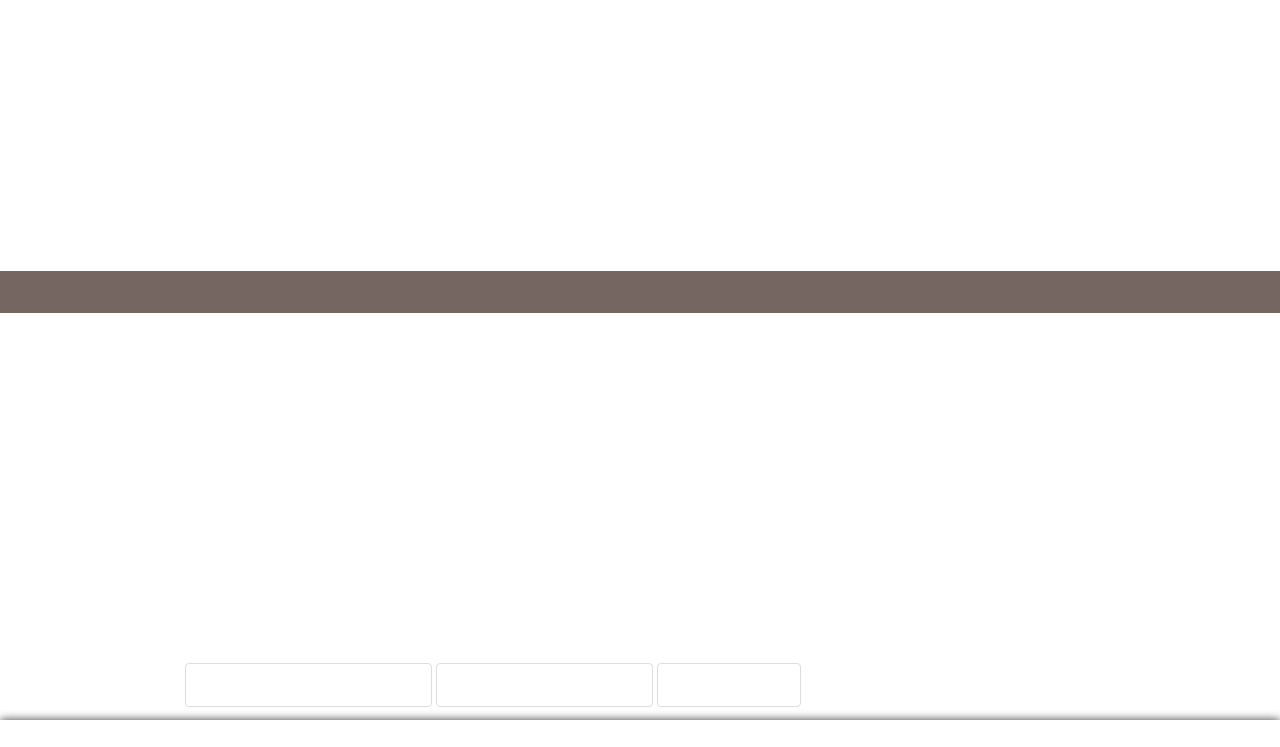

--- FILE ---
content_type: text/html; charset=UTF-8
request_url: https://www.agenceemeraude.fr/ville_bien/Dinard_1_1__Saisonnier/saisonnier-appartement-dinard.html?city=DINARD&page=&typebien=1&dept=&typetransac=Saisonnier
body_size: 2329
content:
<!DOCTYPE html>
<html lang="en">
<head>
    <meta charset="utf-8">
    <meta name="viewport" content="width=device-width, initial-scale=1">
    <title></title>
    <style>
        body {
            font-family: "Arial";
        }
    </style>
    <script type="text/javascript">
    window.awsWafCookieDomainList = [];
    window.gokuProps = {
"key":"AQIDAHjcYu/GjX+QlghicBgQ/[base64]",
          "iv":"CgAHNiME0gAAB6nJ",
          "context":"H4b8QQwrK/vseLSGdLgWTlHwQwVcUe2o3hRqE4D+h72JcFdvO1sy6T2fAl4CdziVAg65gPnA12OxBnDmDkTk5HxZsxLYkn/goTSa3aiTAODnIInlI+8TOZVkzAwevYYtFQOcyi/1vujoB51/+eWyJlBpgKT+iPt5cvVfIhazs1UGCftxtAw8+1dRA7uYRWA75h4V47y9bqa8/FBtbdPsz4XYPuJ4HU0PNiOOBpfgDb7SM8ibKR0l7F8lwkIm+TRgSgoqIi4yFmmFMM5Xl2lWj9dIYc3VooioNd2A3bTNBiul8+KyqMFkkKNJzN7VKmE/aVPThH8zC6qNuZ0OQJuMp/UeOx2AGKpO4ho/UVoAS/O+j0HiX7YZhUWYrBvPZefBvvBQDKpjAJ0g+2YhE+i6OlnmPLAqQ+av99uMNSiKOEKdgRo51IlnOSh+isP0g3QFDMef5LMNU/VYXxt0Q5hsSHYQVSZKBnCUUbV1uH4anV4tFvgRhBl0Aag5K1RTcmhfSdnZBOohQSEUEPzfD4N2yH8JUAU2uwh/7MyQTcxFm7dJdbUfVCmm3PbCFYa6zKN2MjhtnXcqi4kp0Zz9nxWqkdnoR6PkoO1ZpqIUJsDyoufVkT4jjmegR/4Qx95CY+IW2aXyHQ+XDwhjp4PAdzORI5BhaQEQXvSzRM74fN4MLo+6p/cskNMvTmWQgk1J9PhfaWsKDJRcOy72ZBXPm8S5WLzoaYXjD1iDxgNkgxZhmuSreKCtfzilbfD7sctjv1CYAt9u3MrAgTbIxO5vXmYeKrptocojbCB+6g=="
};
    </script>
    <script src="https://7813e45193b3.47e58bb0.eu-west-3.token.awswaf.com/7813e45193b3/28fa1170bc90/1cc501575660/challenge.js"></script>
</head>
<body>
    <div id="challenge-container"></div>
    <script type="text/javascript">
        AwsWafIntegration.saveReferrer();
        AwsWafIntegration.checkForceRefresh().then((forceRefresh) => {
            if (forceRefresh) {
                AwsWafIntegration.forceRefreshToken().then(() => {
                    window.location.reload(true);
                });
            } else {
                AwsWafIntegration.getToken().then(() => {
                    window.location.reload(true);
                });
            }
        });
    </script>
    <noscript>
        <h1>JavaScript is disabled</h1>
        In order to continue, we need to verify that you're not a robot.
        This requires JavaScript. Enable JavaScript and then reload the page.
    </noscript>
</body>
</html>

--- FILE ---
content_type: application/javascript
request_url: https://www.agenceemeraude.fr/externalisation/gli/agence-emeraude_v1/catalog/scripts/site.js
body_size: 4091
content:
// jQuery.noConflict();

(function($)
{


$(function(){

	// if($(window).width() > 768){
		//$('.selectpicker').filter('.with-ajax').ajaxSelectPicker(options);
	// }

	if( /Android|webOS|iPhone|iPad|iPod|BlackBerry/i.test(navigator.userAgent) ) {
	  	 // $('.selectpicker').selectpicker('mobile');

	}
	else{
		$('.selectpicker').filter('.with-ajax').ajaxSelectPicker(options);
		// $('.selectpicker').change().selectpicker('refresh');

	}

    /*** Init ekko-lightbox ***/
    $(document).delegate('*[data-toggle="lightbox"]', 'click', function(event) {
        event.preventDefault();
        $(this).ekkoLightbox();
    });
    /*** END ekko-lightbox ***/


	$.urlParam = function(name){
		var results = new RegExp('[\?&]' + name + '=([^&#]*)').exec(window.location.href);
		if (results===null){
		   return null;
		}
		else{
		   return results[1] || 0;
		}
	}
	//console.log($.urlParam('C_27'));

	// if( $.urlParam('C_28') != '' ){ $('#C_28').attr({value : $.urlParam('C_28')}) }
	// if( $.urlParam('C_28_REPLACE') != '' ){ $('#C_28_REPLACE').attr({value : $.urlParam('C_28_REPLACE')}) }
	// if( $.urlParam('C_27') != '' ){ $('#C_27 option[value="'+$.urlParam('C_27')+'"]').attr('selected', true) }

	// if( $.urlParam('C_30_MIN') >= 1 ){ $('#C_30_MIN').attr({value : $.urlParam('C_30_MIN')}) }
	// if( $.urlParam('C_30_MAX') >= 1 ){ $('#C_30_MAX').attr({value : $.urlParam('C_30_MAX')}) }
	// if( $.urlParam('C_33_MIN') >= 1 ){ $('#C_33_MIN').attr({value : $.urlParam('C_33_MIN')}) }
	// if( $.urlParam('C_33_MAX') >= 1 ){ $('#C_33_MAX').attr({value : $.urlParam('C_33_MAX')}) }
	// if( $.urlParam('C_34_MIN') >= 1 ){ $('#C_34_MIN').attr({value : $.urlParam('C_34_MIN')}) }
	// if( $.urlParam('C_34_MAX') >= 1 ){ $('#C_34_MAX').attr({value : $.urlParam('C_34_MAX')}) }

	// if( $.urlParam('C_211') != '' ){ $('#C_211').attr({value : $.urlParam('C_211')}) }




	// $('#search #C_28').val('Vente,Location');
	$('#search #C_28').val('Vente');

	$('#home_acheter').click(function(){
		$('.C_28').val('Vente');
	});

	$('#home_louer').click(function(){
		// $('.C_28').val('Location,Saisonnier');
		$('.C_28').val('Location');
	});

    // TYPE location
    $("#location_type").bind('change', function(){
        $(".C_28").val($("#location_type").val());
        $("#C_28").val($("#location_type").val());
    });

	// TYPE DE BIEN(S)
	$("#search #C_27_REPLACE").change(function(){
		$("#search #C_27").val($("#search #C_27_REPLACE").val());
	})
	$("#search_loc #C_27_REPLACE").change(function(){
		$("#search_loc #C_27").val($("#search_loc #C_27_REPLACE").val());
	})
	$("#search_interieur #C_27_REPLACE").change(function(){
		$("#search_interieur #C_27").val($("#search_interieur #C_27_REPLACE").val());
	})

	// PRIX MIN
	$("#search #C_30_MIN").change(function(){
		$("#search #C_30_MIN").val($("#search #C_30_MIN").val());
	})
	$("#search_loc #C_30_MIN").change(function(){
		$("#search_loc #C_30_MIN").val($("#search_loc #C_30_MIN").val());
	})
	$("#search_interieur #C_30_MIN").change(function(){
		$("#search_interieur #C_30_MIN").val($("#search_interieur #C_30_MIN").val());
	})

	// PRIX MAX
	$("#search #C_30_MAX").change(function(){
		$("#search #C_30_MAX").val($("#search #C_30_MAX").val());
	})
	$("#search_loc #C_30_MAX").change(function(){
		$("#search_loc #C_30_MAX").val($("#search_loc #C_30_MAX").val());
	})
	$("#search_interieur #C_30_MAX").change(function(){
		$("#search_interieur #C_30_MAX").val($("#search_interieur #C_30_MAX").val());
	})


	// SURFACE MIN
	$("#search #C_34_MIN").change(function(){
		$("#search #C_34_MIN").val($("#search #C_34_MIN").val());
	})
	$("#search_loc #C_34_MIN").change(function(){
		$("#search_loc #C_34_MIN").val($("#search_loc #C_34_MIN").val());
	})
	$("#search_interieur #C_34_MIN").change(function(){
		$("#search_interieur #C_34_MIN").val($("#search_interieur #C_34_MIN").val());
	})

	// SURFACE MAX
	$("#search #C_34_MAX").change(function(){
		$("#search #C_34_MAX").val($("#search #C_34_MAX").val());
	})
	$("#search_loc #C_30_MAX").change(function(){
		$("#search_loc #C_34_MAX").val($("#search_loc #C_34_MAX").val());
	})
	$("#search_interieur #C_30_MAX").change(function(){
		$("#search_interieur #C_34_MAX").val($("#search_interieur #C_34_MAX").val());
	})



	// REFERENCE - keywords
	$("#search #keywords_REPLACE").change(function(){
		$("#search #keywords").val($("#search #keywords_REPLACE").val());
		$("#search #C_28").val('');
	})
	$("#search_loc #keywords_REPLACE").change(function(){
		$("#search_loc #keywords").val($("#search_loc #keywords_REPLACE").val());
		$("#search_loc #C_28").val('');
	})
	$("#search_interieur #keywords_REPLACE").change(function(){
		$("#search_interieur #keywords").val($("#search_interieur #keywords_REPLACE").val());
		$("#search_interieur #C_28").val('');
	})

	// dans le cas d'une recherche par référence
	if($("#keywords").val() != ''){
		// $("#C_28").val('');
	}


	// type bien checked
	var type_bien_checked = [];
	$('#search').find('input[name="C_27_REPLACE[]"]').bind('change', function() {
		if(this.checked) {
			type_bien_checked.push($(this).val());
			$("#search #C_27").val( $.unique( type_bien_checked) );
		}
		else {
			 // the user unchecked the checkbox!
				$('#1').prop('checked', false);
				$('#2').prop('checked', false);
				$('#10').prop('checked', false);
				$("#search #C_27").val( "" );
				type_bien_checked = [];
		}
	});
	$('#search_loc').find('input[name="C_27_REPLACE[]"]').bind('change', function() {
		if(this.checked) {
			type_bien_checked.push($(this).val());
			$("#search_loc #C_27").val( $.unique( type_bien_checked) );
		}
		else {
			 // the user unchecked the checkbox!
				$('#1_loc').prop('checked', false);
				$('#2_loc').prop('checked', false);
				$('#10_loc').prop('checked', false);
				$("#search_loc #C_27").val( "" );
				type_bien_checked = [];
		}
	});


	$('#search_interieur').find('input[name="C_27_REPLACE[]"]').bind('change', function() {
		if(this.checked) {
			// alert($(this).val());
			type_bien_checked.push($(this).val());
			$("#search_interieur #C_27").val( $.unique( type_bien_checked) );
		}
		else {
			 // the user unchecked the checkbox!
				$('#1').prop('checked', false);
				$('#2').prop('checked', false);
				$('#10').prop('checked', false);
				$("#search_interieur #C_27").val( "" );
				type_bien_checked = [];
		}
	});



		// $('.plusDeCriteres').hide();
		$('.clickViewSearch').click(function(e){
			e.preventDefault();

			if( $('.form_page_interne, .mod_abo_search').is(":visible") ){
				$('.form_page_interne, .mod_abo_search').hide();
			}else{
				$('.form_page_interne, .mod_abo_search').show();
				// $('.clickViewSearch').hide();
			}
		});



	// ancien recent neuf
	var recent_ancien = [];
	$('#search').find('input[name="recent_ancien[]"]').bind('change', function() {

		if(this.checked) {
			recent_ancien.push($(this).val());
			$("#search #C_211").val( $.unique( recent_ancien) );
		}
		else {
			 // the user unchecked the checkbox!
				$('#Neuf').prop('checked', false);
				$('#Ancien').prop('checked', false);
				$('#Récent').prop('checked', false);
				$("#search #C_211").val( "" );
				recent_ancien = [];
		}
	});
	$('#search_loc').find('input[name="recent_ancien[]"]').bind('change', function() {

		if(this.checked) {
			recent_ancien.push($(this).val());
			$("#search_loc #C_211").val( $.unique( recent_ancien) );
		}
		else {
			 // the user unchecked the checkbox!
				$('#Neuf_loc').prop('checked', false);
				$('#Ancien_loc').prop('checked', false);
				$('#Récent_loc').prop('checked', false);
				$("#search_loc #C_211").val( "" );
				recent_ancien = [];
		}
	});


	$('#search_interieur').find('input[name="recent_ancien[]"]').bind('change', function() {
		// recent_ancien = [];

		if(this.checked) {
			// alert($(this).val());
			recent_ancien.push($(this).val());
			$("#search_interieur #C_211").val( $.unique( recent_ancien) );
		}
		else {
			 // the user unchecked the checkbox!
				// recent_ancien.splice($.inArray($(this).val(), recent_ancien),1);
				// $("#search_interieur #C_211").val( $.unique( recent_ancien) );
				// alert( $(this).val() );

				// if($(this).val() == "Neuf")		{ $('#Neuf').prop('checked', false); }
				// if($(this).val() == "Ancien")	{ $('#Ancien').prop('checked', false); }
				// if($(this).val() == "Récent")	{ $('#Récent').prop('checked', false); }

				$('#Neuf').prop('checked', false);
				$('#Ancien').prop('checked', false);
				$('#Récent').prop('checked', false);
				$("#search_interieur #C_211").val( "" );
				recent_ancien = [];
		}
	});



	// Chambre au rez de chaussé
	$('#search #C_210').click(function(){
		$("#search #C_210").val( '1' );
	});
	$('#search_loc #C_210_loc').click(function(){
		$("#search_loc #C_210").val( '1' );
	});
	$('#search_interieur #C_210_loc').click(function(){
		$("#search_interieur #C_210").val( '1' );
	});

	// Balcon
	$('#search input[name="balcon"]').click(function(){
		$("#search #C_46").val( '1' );
	});
	$('#search_loc input[name="balcon"]').click(function(){
		$("#search_loc #C_46").val( '1' );
	});
	$('#search_interieur input[name="balcon"]').click(function(){
		$("#search_interieur #C_46").val( '1' );
	});

	// Terasse
	$('#search input[name="terrasse"]').click(function(){
		$("#search #C_47").val( '1' );
	});
	$('#search_loc input[name="terrasse"]').click(function(){
		$("#search_loc #C_47").val( '1' );
	});
	$('#search_interieur input[name="terrasse"]').click(function(){
		$("#search_interieur #C_47").val( '1' );
	});

	// Vue mer
	$('#search #C_1737').click(function(){
		$("#search #C_1737").val( '1' );
	});
	$('#search_loc #C_1737_loc').click(function(){
		$("#search_loc #C_1737").val( '1' );
	});
	$('#search_interieur #C_1737_loc').click(function(){
		$("#search_interieur #C_1737").val( '1' );
	});

	// Parking
	$('#search input[name="parking"]').click(function(){
		$("#search #C_49").val( '1' );
	});
	$('#search_loc input[name="parking"]').click(function(){
		$("#search_loc #C_49").val( '1' );
	});
	$('#search_interieur input[name="parking"]').click(function(){
		$("#search_interieur #C_49").val( '1' );
	});

	// Garage
	$('#search input[name="garage"]').click(function(){
		$("#search #C_48").val( '1' );
	});
	$('#search_loc input[name="garage"]').click(function(){
		$("#search_loc #C_48").val( '1' );
	});
	$('#search_interieur input[name="garage"]').click(function(){
		$("#search_interieur #C_48").val( '1' );
	});

})

$('#search .js-search-ville').on('change',function(){
	value = $(this).val();
	if(value==null || value=="" || value.length==0){
		$("#search #C_65").val("");
	}else{
		$("#search #C_65").val(value.join(','));
	}
	refreshDynResult();
})

$('#search_loc .js-search-ville').on('change',function(){
	value = $(this).val();
	if(value==null || value=="" || value.length==0){
		$("#search_loc #C_65").val("");
	}else{
		$("#search_loc #C_65").val(value.join(','));
	}
	refreshDynResult();
})

$('#search_interieur .js-search-ville').on('change',function(){
	value = $(this).val();
	if(value==null || value=="" || value.length==0){
		$("#search_interieur #C_65").val("");
	}else{
		$("#search_interieur #C_65").val(value.join(','));
	}
	refreshDynResult();
})

function refreshDynResult(){
	$("#etape2 .divCritereField .criteresSelected .text .nb").html('<div class="fa fa-spin fa-spinner"></div>');
	$.ajax({
			url: 'advanced_search_count_result.php',
			type : 'GET',
			data : $("#searchIndexForm").serialize(),
			success: function(data){
				$("#etape2 .divCritereField .criteresSelected .text .nb").html(data);
			}
		});
}



	/*** Init SLIDE HOME ***/
	$("#slideHome").owlCarousel({
		autoPlay: true, //Set AutoPlay to 9 (9000) seconds
		navigation : true,
		navigationText: [
		  '',
		  ''
		],
		singleItem:true
	});
	// Custom Navigation Events
	$(".next").click(function(){
	  owl.trigger('owl.next');
	})
	$(".prev").click(function(){
	  owl.trigger('owl.prev');
	})
	/*** END SLIDE HOME ***/




$(function() {
	$('.selectpicker').selectpicker();
	$('.ui-slider-handle').draggable();
	
	$( "#search #slider-range" ).slider({
		range: true,
		min: 0,
		max: 500,
		step: 5,
		values: [ 0, 100 ],
			slide: function( event, ui ) {
				if(ui.values[ 0 ]!="0")
				{
					$( "#search #amount" ).val(  ui.values[ 0 ] + "0 000 € - " + ui.values[ 1 ] +"0 000 €" );
					$("#search #C_30_MIN").val( $( "#search #slider-range" ).slider( "values", 0 ) + "0000" );
					$("#search #C_30_MAX").val( $( "#search #slider-range" ).slider( "values", 1 ) + "0000" );
				}
				else
				{
					$( "#search #amount" ).val( "0 € - " + ui.values[ 1 ] +"0 000 €" );
					$("#search #C_30_MIN").val( $( "#search #slider-range" ).slider( "values", 0 ) + "0000" );
					$("#search #C_30_MAX").val( $( "#search #slider-range" ).slider( "values", 1 ) + "0000" );
				}
			}
		});
		if($( "#search #amount" ).val()=="")
		{
			$( "#search #amount" ).val(  $( "#search #slider-range" ).slider( "values", 0 ) + "0 000 € - " + $( "#search #slider-range" ).slider( "values", 1 ) +"0 000 €" );
			$("#search #C_30_MIN").val( $( "#search #slider-range" ).slider( "values", 0 ) + "0000" );
			$("#search #C_30_MAX").val( $( "#search #slider-range" ).slider( "values", 1 ) + "0000" );
		}
});


$(function() {
	$( "#search_loc #slider-range-loyer" ).slider({
	  range: true,
	  min: 0,
	  max: 300,
	  values: [ 0, 300 ],
	  slide: function( event, ui ) {
	  if(ui.values[ 0 ]!="0")
	   {
			$( "#search_loc #loyer" ).val(  ui.values[ 0 ] + "0 € - " + ui.values[ 1 ] +"0 €" );
			$("#search_loc #C_30_MIN").val( $( "#search_loc #slider-range-loyer" ).slider( "values", 0 ) + "0" );
			$("#search_loc #C_30_MAX").val( $( "#search_loc #slider-range-loyer" ).slider( "values", 1 ) + "0" );
	   }
	  else
		{
			$( "#search_loc #loyer" ).val( "0 € - " + ui.values[ 1 ] +"0 €" );
			$("#search_loc #C_30_MIN").val( $( "#search_loc #slider-range-loyer" ).slider( "values", 0 ) + "0" );
			$("#search_loc #C_30_MAX").val( $( "#search_loc #slider-range-loyer" ).slider( "values", 1 ) + "0" );
		}
	  }
	  });
	  if($( "#search_loc #loyer" ).val()=="")
	  {
			$( "#search_loc #loyer" ).val(  $( "#search_loc #slider-range-loyer" ).slider( "values", 0 ) + "0 € - " + $( "#search_loc #slider-range-loyer" ).slider( "values", 1 ) +"0 €" );
			$("#search_loc #C_30_MIN").val( $( "#search_loc #slider-range-loyer" ).slider( "values", 0 ) + "0" );
			$("#search_loc #C_30_MAX").val( $( "#search_loc #slider-range-loyer" ).slider( "values", 1 ) + "0" );
	  }
});


$(function() {
	$( "#search #slider-range-surface" ).slider({
	  range: true,
	  min: 0,
	  max: 100,
	  values: [ 0, 100 ],
	  slide: function( event, ui ) {
	  if(ui.values[ 0 ]!="0")
	   {
			$( "#search #surface" ).val(  ui.values[ 0 ] + "0 m² - " + ui.values[ 1 ] +"0 m²" );
			$("#search #C_34_MIN").val( $( "#search #slider-range-surface" ).slider( "values", 0 ) + "0" );
			$("#search #C_34_MAX").val( $( "#search #slider-range-surface" ).slider( "values", 1 ) + "0" );
	   }
	  else
		{
			$( "#search #surface" ).val( "0 m² - " + ui.values[ 1 ] +"0 m²" );
			$("#search #C_34_MIN").val( $( "#search #slider-range-surface" ).slider( "values", 0 ) + "0" );
			$("#search #C_34_MAX").val( $( "#search #slider-range-surface" ).slider( "values", 1 ) + "0" );
		}
	  }
	  });
	  if($( "#search #surface" ).val()=="")
	   {
			$( "#search #surface" ).val(  $( "#search #slider-range-surface" ).slider( "values", 0 ) + "0 m² - " + $( "#search #slider-range-surface" ).slider( "values", 1 ) +"0 m²" );
			$("#search #C_34_MIN").val( $( "#search #slider-range-surface" ).slider( "values", 0 ) + "0" );
			$("#search #C_34_MAX").val( $( "#search #slider-range-surface" ).slider( "values", 1 ) + "0" );
	   }
});

$(function() {
	$( "#search_loc #slider-range-surface-loc" ).slider({
	  range: true,
	  min: 0,
	  max: 100,
	  values: [ 0, 100 ],
	  slide: function( event, ui ) {
	  if(ui.values[ 0 ]!="0")
	   {
			$( "#search_loc #surface-loc" ).val(  ui.values[ 0 ] + "0 m² - " + ui.values[ 1 ] +"0 m²" );
			$("#search_loc #C_34_MIN").val( $( "#search_loc #slider-range-surface-loc" ).slider( "values", 0 ) + "0" );
			$("#search_loc #C_34_MAX").val( $( "#search_loc #slider-range-surface-loc" ).slider( "values", 1 ) + "0" );
	   }
	  else
		{
			$( "#search_loc #surface-loc" ).val( "0 m² - " + ui.values[ 1 ] +"0 m²" );
			$("#search_loc #C_34_MIN").val( $( "#search_loc #slider-range-surface-loc" ).slider( "values", 0 ) + "0" );
			$("#search_loc #C_34_MAX").val( $( "#search_loc #slider-range-surface-loc" ).slider( "values", 1 ) + "0" );
		}
	  }
	  });
	  if($( "#search_loc #surface-loc" ).val()=="")
	   {
			$( "#search_loc #surface-loc" ).val(  $( "#search_loc #slider-range-surface-loc" ).slider( "values", 0 ) + "0 m² - " + $( "#search_loc #slider-range-surface-loc" ).slider( "values", 1 ) +"0 m²" );
			$("#search_loc #C_34_MIN").val( $( "#search_loc #slider-range-surface-loc" ).slider( "values", 0 ) + "0" );
			$("#search_loc #C_34_MAX").val( $( "#search_loc #slider-range-surface-loc" ).slider( "values", 1 ) + "0" );
	   }
});





/*** Pour formulaire interieur ***/
$(function() {
	$( "#search_interieur #slider-range" ).slider({
	  range: true,
	  min: 0,
	  max: 500,
	  step: 5,
	  values: [ 0, 100 ],
	  slide: function( event, ui ) {
	  if(ui.values[ 0 ]!="0")
	  {
		$( "#search_interieur #amount" ).val(  ui.values[ 0 ] + "0 000 € - " + ui.values[ 1 ] +"0 000 €" );
		$("#search_interieur #C_30_MIN").val( $( "#search_interieur #slider-range" ).slider( "values", 0 ) + "0000" );
		$("#search_interieur #C_30_MAX").val( $( "#search_interieur #slider-range" ).slider( "values", 1 ) + "0000" );
	  }
	  else
		{
			$( "#search_interieur #amount" ).val( "0 € - " + ui.values[ 1 ] +"0 000 €" );
			$("#search_interieur #C_30_MIN").val( $( "#search_interieur #slider-range" ).slider( "values", 0 ) + "0000" );
			$("#search_interieur #C_30_MAX").val( $( "#search_interieur #slider-range" ).slider( "values", 1 ) + "0000" );
		}
	  }
	  });
	  if($( "#search_interieur #amount" ).val()=="")
		{
			$( "#search_interieur #amount" ).val(  $( "#search_interieur #slider-range" ).slider( "values", 0 ) + "0 000 € - " + $( "#search_interieur #slider-range" ).slider( "values", 1 ) +"0 000 €" );
			$("#search_interieur #C_30_MIN").val( $( "#search_interieur #slider-range" ).slider( "values", 0 ) + "0000" );
			$("#search_interieur #C_30_MAX").val( $( "#search_interieur #slider-range" ).slider( "values", 1 ) + "0000" );
		}
});


$(function() {
	$( "#search_interieur #slider-range-loyer" ).slider({
	  range: true,
	  min: 0,
	  max: 300,
	  values: [ 0, 300 ],
	  slide: function( event, ui ) {
	  if(ui.values[ 0 ]!="0")
	   {
			$( "#search_interieur #loyer" ).val(  ui.values[ 0 ] + "0 € - " + ui.values[ 1 ] +"0 €" );
			$("#search_interieur #C_30_MIN").val( $( "#search_interieur #slider-range-loyer" ).slider( "values", 0 ) + "0" );
			$("#search_interieur #C_30_MAX").val( $( "#search_interieur #slider-range-loyer" ).slider( "values", 1 ) + "0" );
	   }
	  else
		{
			$( "#search_interieur #loyer" ).val( "0 € - " + ui.values[ 1 ] +"0 €" );
			$("#search_interieur #C_30_MIN").val( $( "#search_interieur #slider-range-loyer" ).slider( "values", 0 ) + "0" );
			$("#search_interieur #C_30_MAX").val( $( "#search_interieur #slider-range-loyer" ).slider( "values", 1 ) + "0" );
		}
	  }
	  });
	  if($( "#search_interieur #loyer" ).val()=="")
	  {
			$( "#search_interieur #loyer" ).val(  $( "#search_interieur #slider-range-loyer" ).slider( "values", 0 ) + "0 € - " + $( "#search_interieur #slider-range-loyer" ).slider( "values", 1 ) +"0 €" );
			$("#search_interieur #C_30_MIN").val( $( "#search_interieur #slider-range-loyer" ).slider( "values", 0 ) + "0" );
			$("#search_interieur #C_30_MAX").val( $( "#search_interieur #slider-range-loyer" ).slider( "values", 1 ) + "0" );
	  }
});


$(function() {
	$( "#search_interieur #slider-range-surface" ).slider({
	  range: true,
	  min: 0,
	  max: 100,
	  values: [ 0, 100 ],
	  slide: function( event, ui ) {
	  if(ui.values[ 0 ]!="0")
	   {
			$( "#search_interieur #surface" ).val(  ui.values[ 0 ] + "0 m² - " + ui.values[ 1 ] +"0 m²" );
			$("#search_interieur #C_34_MIN").val( $( "#search_interieur #slider-range-surface" ).slider( "values", 0 ) + "0" );
			$("#search_interieur #C_34_MAX").val( $( "#search_interieur #slider-range-surface" ).slider( "values", 1 ) + "0" );
	   }
	  else
		{
			$( "#search_interieur #surface" ).val( "0 m² - " + ui.values[ 1 ] +"0 m²" );
			$("#search_interieur #C_34_MIN").val( $( "#search_interieur #slider-range-surface" ).slider( "values", 0 ) + "0" );
			$("#search_interieur #C_34_MAX").val( $( "#search_interieur #slider-range-surface" ).slider( "values", 1 ) + "0" );
		}
	  }
	  });
	  if($( "#search_interieur #surface" ).val()=="")
	   {
			$( "#search_interieur #surface" ).val(  $( "#search_interieur #slider-range-surface" ).slider( "values", 0 ) + "0 m² - " + $( "#search_interieur #slider-range-surface" ).slider( "values", 1 ) +"0 m²" );
			$("#search_interieur #C_34_MIN").val( $( "#search_interieur #slider-range-surface" ).slider( "values", 0 ) + "0" );
			$("#search_interieur #C_34_MAX").val( $( "#search_interieur #slider-range-surface" ).slider( "values", 1 ) + "0" );
	   }
});

$(function() {
	$( "#search_interieur #slider-range-surface-loc" ).slider({
	  range: true,
	  min: 0,
	  max: 100,
	  values: [ 0, 100 ],
	  slide: function( event, ui ) {
	  if(ui.values[ 0 ]!="0")
	   {
			$( "#search_interieur #surface-loc" ).val(  ui.values[ 0 ] + "0 m² - " + ui.values[ 1 ] +"0 m²" );
			$("#search_interieur #C_34_MIN").val( $( "#search_interieur #slider-range-surface-loc" ).slider( "values", 0 ) + "0" );
			$("#search_interieur #C_34_MAX").val( $( "#search_interieur #slider-range-surface-loc" ).slider( "values", 1 ) + "0" );
	   }
	  else
		{
			$( "#search_interieur #surface-loc" ).val( "0 m² - " + ui.values[ 1 ] +"0 m²" );
			$("#search_interieur #C_34_MIN").val( $( "#search_interieur #slider-range-surface-loc" ).slider( "values", 0 ) + "0" );
			$("#search_interieur #C_34_MAX").val( $( "#search_interieur #slider-range-surface-loc" ).slider( "values", 1 ) + "0" );
		}
	  }
	  });
	  if($( "#search_interieur #surface-loc" ).val()=="")
	   {
			$( "#search_interieur #surface-loc" ).val(  $( "#search_interieur #slider-range-surface-loc" ).slider( "values", 0 ) + "0 m² - " + $( "#search_interieur #slider-range-surface-loc" ).slider( "values", 1 ) +"0 m²" );
			$("#search_interieur #C_34_MIN").val( $( "#search_interieur #slider-range-surface-loc" ).slider( "values", 0 ) + "0" );
			$("#search_interieur #C_34_MAX").val( $( "#search_interieur #slider-range-surface-loc" ).slider( "values", 1 ) + "0" );
	   }
});
/*** END Pour formulaire interieur ***/




  $(window).load(function(){
	$(this).resize();
	if($('#ancre_douce').length &&$('#div_results').length )
	  {
		 var $result =  $('#div_results');
		 var marg_top =  ($result.offset().top)-80;
		 setTimeout(function(){
			$('html, body').animate({scrollTop : marg_top},600);
		 },300);
	  }
  });


  $(document).ready(function()
	{

   $('#terrain').click(function(){
		if($(this).hasClass("terrain_checked"))
		{
		 $(".not_terrain").css("opacity","0.3");
		 /*$(".avec_murs input").prop('checked', false);
		 $(".avec_murs").hide();*/
		}
		else
		 {
		  $(".not_terrain").css("opacity","1");
		  /*$(".avec_murs").show(); */
		 }
		$(this).toggleClass('terrain_checked');
   });



   $('.infos_switchables').hide();
   $('.shown').show();

   $('.open_menu').click(function(){
		$(this).toggleClass('engaged');
		$("#nav_generale ul").toggleClass('opened');
   });


   $('.flexslider').flexslider({
		animation: "slide",
		smoothHeight: true,
		slideshow: false,
		start: function(slider){
		  $('body').removeClass('loading');
		}
	  });
   $('.option_opener').click(function(){
	 $('.options').toggleClass("closed");
	 $('.option_opener').toggleClass("closer");
   });

  /*Soumettre un bien en loc */
  $('.open_sub_part').click(function(){
	   // $('#form_confier_bien_loc').toggleClass("closed");
	   // $('.open_sub_part').toggleClass("closer");
   });

  /*info contact fiche bien*/
  $('#open_info_contact').click(function(){
	   $('.infos_contact_bien').toggleClass("closed");
	   $('#open_info_contact').toggleClass("closer");
	   $('.contactez_nous_bien').toggleClass("deroule");
   });



  /*tabs fiche bien*/
  $('.tab_infos_opener').click(function(){
	  var $this = $(this),
		  $class = $this.attr("data-porte");
	  $('.tab_infos_opener').removeClass("bouton_en_cours");
	  $this.addClass("bouton_en_cours");
	  $('.infos_switchables').hide();
	  $('.'+$class).show();
   });

   /*tabs homepage*/
   $('.home_tab_opener').click(function(){
	  var $this = $(this),
		  $class = $this.attr("data-porte");
		  $parent = $this.parent().attr("id");
	  $this.siblings().removeClass("bouton_en_cours");
	  $this.addClass("bouton_en_cours");
	  $('#'+$parent+' .infos_switchables').hide();
	  $('.'+$class).show();
   });


	$('*[rel=tooltip]').tooltip()

		// Turn radios into btn-group
		$('.radio.btn-group label').addClass('btn');
		$(".btn-group label:not(.active)").click(function()
		{
			var label = $(this);
			var input = $('#' + label.attr('for'));

			if (!input.prop('checked')) {
				label.closest('.btn-group').find("label").removeClass('active btn-success btn-danger btn-primary');
				if (input.val() == '') {
					label.addClass('active btn-primary');
				} else if (input.val() == 0) {
					label.addClass('active btn-danger');
				} else {
					label.addClass('active btn-success');
				}
				input.prop('checked', true);
			}
		});
		$(".btn-group input[checked=checked]").each(function()
		{
			if ($(this).val() == '') {
				$("label[for=" + $(this).attr('id') + "]").addClass('active btn-primary');
			} else if ($(this).val() == 0) {
				$("label[for=" + $(this).attr('id') + "]").addClass('active btn-danger');
			} else {
				$("label[for=" + $(this).attr('id') + "]").addClass('active btn-success');
			}
		});
	});

})(jQuery);